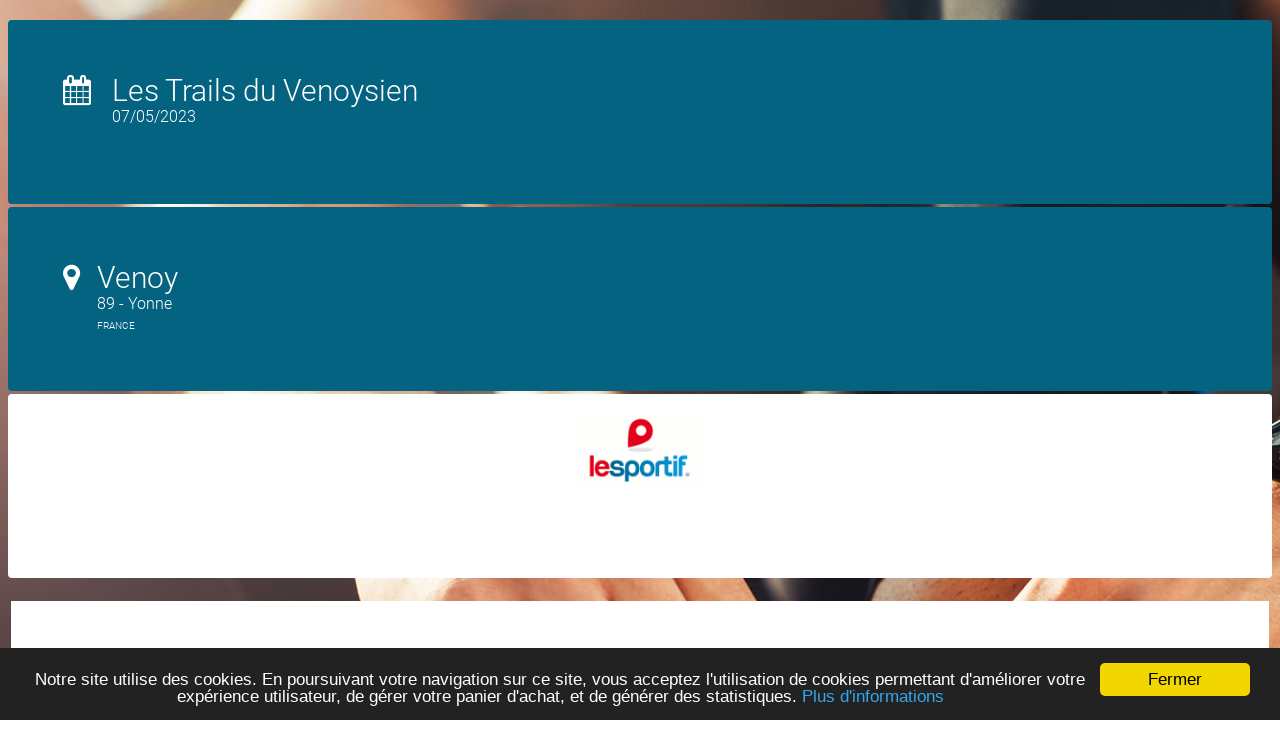

--- FILE ---
content_type: text/html; charset=utf-8
request_url: https://forms.registration4all.com/EventRegistration/Register_Sport_Event.aspx?EventID=188460
body_size: 10397
content:


<!DOCTYPE html>


<head><title>
	Inscription Les Trails du Venoysien 2023 à Venoy
</title><meta name="AUTHOR" content="Registration4all" />
    <meta name="ROBOTS" content="index,follow" />
    <meta name="REVISIT-AFTER" content="3 days" />

    <link rel="canonical" href="https://forms.registration4all.com/EventRegistration/Register_Sport_Event.aspx?EventID=188460" />

    <meta name="application-name" content="	R4A - EventRegistration" /><meta name="msapplication-TileColor" content="#ffffff" /><meta name="msapplication-TileImage" content="/windows8_tile_logo.png" />

    <meta http-equiv="content-language" content=fr-FR />
    <meta name="language" content=fr-FR />

    <meta property='st:image' content="https://files-cdn.registration4all.com/public/Images/Common/Logo/logo_r4a_carre.jpg" />

    <meta property="og:locale" content=fr-FR />
    <meta property="og:type" content="website" /><meta property="og:site_name" content="Registration4all" />
    <meta property='og:image' content="https://files-cdn.registration4all.com/public/Images/Common/Logo/logo_r4a_carre.jpg" />
    
    
    <!--<link rel="dns-prefetch" href="https://a.tile.openstreetmap.org" /><link rel="preconnect" href="https://a.tile.openstreetmap.org" /><link rel="dns-prefetch" href="https://b.tile.openstreetmap.org" /><link rel="preconnect" href="https://b.tile.openstreetmap.org" /><link rel="dns-prefetch" href="https://c.tile.openstreetmap.org" /><link rel="preconnect" href="https://c.tile.openstreetmap.org" />-->


    <!-- Mobile Specific Metas
    ================================================== -->
    <meta name="viewport" content="width=device-width, initial-scale=1, maximum-scale=5" /><link href="/_CSS/specificFont.css" rel="stylesheet" type="text/css" />
    <link href="/EventRegistration/Generate_CSS.ashx?EventID=188460" rel="stylesheet" type="text/css" />
    <link href="/_CSS/button_styles.css" rel="stylesheet" type="text/css" /><link rel="shortcut icon" type="images/x-icon" href="../Images/Common/Favicon/favicon.ico" />

    <!--
	<script type="text/javascript" src="/_Scripts/portfolio/js/jquery-1.6.2.min.js"></script>
	<script type="text/javascript" src="/_Scripts/jquery-1.8.3.min.js"></script>
    -->
	<script type="text/javascript" src="/_Scripts/jquery-1.9.0.min.js"></script>
	<script type="text/javascript" src="/_Scripts/jquery-1.12.4-custom-autocomplete.min.js"></script>

	<link rel="stylesheet" type="text/css" href="/_Scripts/portfolio/css/portfolioStyle.css" /><link rel="stylesheet" type="text/css" href="/_Scripts/portfolio/css/prettyPhoto.css" />

	<script type="text/javascript" src="/_Scripts/portfolio/js/jquery.prettyPhoto.js"></script> 
	<script type="text/javascript" src="/_Scripts/portfolio/js/jquery.quicksand.js"></script> 
	<script type="text/javascript" src="/_Scripts/portfolio/js/jquery.easing.1.3.js"></script> 
	<script type="text/javascript" src="/_Scripts/portfolio/js/script.js"></script>

    <link href="/_Scripts/TipTip/tipTip.css" rel="stylesheet" type="text/css" />
	<script type="text/javascript" src="/_Scripts/TipTip/jquery.tipTip.js"></script>

    <link href="/_Scripts/jquery-ui-autocomplete/jquery-ui.min.css" rel="stylesheet" type="text/css" />
	<script type="text/javascript" src="/_Scripts/jquery-ui-autocomplete/jquery-ui.min.js"></script>

    <link href="/_Scripts/bootstrap/css/bootstrap_R4A_v2.css" rel="stylesheet" type="text/css" /><link href="/_Scripts/bootstrap/css/bootstrap-responsive.min.css" rel="stylesheet" type="text/css" />
	<script type="text/javascript" src="/_Scripts/bootstrap/js/bootstrap.js"></script>

    
    <!--
    <link href="/_CSS/font-awesome-4.0.3/css/font-awesome.min.css" rel="stylesheet" type="text/css" />
    -->
    <link href="/_CSS/font-awesome-4.3.0/css/font-awesome.min.css" rel="stylesheet" type="text/css" /><link href="/_CSS/speech_bubbles.css" rel="stylesheet" type="text/css" /><!--<link rel="stylesheet" href="/_Scripts/leaflet/leaflet.css" />-->
    <!-- Make sure you put this AFTER Leaflet's CSS -->
<!--
    <script src="/_Scripts/leaflet/leaflet.js"></script>
    <link rel="stylesheet" href="/_Scripts/Leaflet.markercluster/MarkerCluster.css" /><link rel="stylesheet" href="/_Scripts/Leaflet.markercluster/MarkerCluster.Default.css" />
    <script src="/_Scripts/Leaflet.markercluster/leaflet.markercluster.js"></script>
    <script src="/_Scripts/leaflet.heat/leaflet-heat.js"></script>
--><link href="/_CSS/styles.less" rel="stylesheet/less" type="text/css" />
    <script src="/_Scripts/Less/less-1.5.1.min.js" type="text/javascript"></script>

    <script type="text/javascript">

        // Must be reinit on each ajax update (cf source code)
        function initTipTip() {
            $(".tipTipClass-1").tipTip({ maxWidth: "auto", edgeOffset: 10 });
        };

    </script>

    <script type="text/javascript">

        $(function () {
            $("ul.dropdown-menu").on("click", "[data-stopPropagation]", function (e) {
                e.stopPropagation();
            });
        });

    </script>

    <script type="text/javascript">

        $(document).ready(function () {
            $('[data-toggle="popover"]').popover({
                // placement: 'bottom'
            });
        });

    </script>


<!-- START GOOGLE ANALYTICS --> 
<!-- Google tag (gtag.js) -->
<script async src="https://www.googletagmanager.com/gtag/js?id=G-EBZTY6W2VG"></script>
<script>
    window.dataLayer = window.dataLayer || [];
    function gtag() { dataLayer.push(arguments); }
    gtag('js', new Date());

    gtag('config', 'G-EBZTY6W2VG');
</script>

<script>
    gtag('event', 'ls_page_view', {
        event_id: '188460',
        event_name: 'Les Trails du Venoysien',
        module_name: 'RegistrationForms'
    });
</script>

<!-- END GOOGLE ANALYTICS --> 



    <!-- Begin Cookie Consent plugin by Silktide -->
    <script type="text/javascript">
        window.cookieconsent_options = { "message": "Notre site utilise des cookies. En poursuivant votre navigation sur ce site, vous acceptez l'utilisation de cookies permettant d'améliorer votre expérience utilisateur, de gérer votre panier d'achat, et de générer des statistiques.", "dismiss": "Fermer", "learnMore": "Plus d'informations", "link": "https://www.le-sportif.com/Company/PrivacyPolicy_GRDP_RGPD.aspx", "target": "_blank", "theme": "dark-bottom" };
    </script>
    <script type="text/javascript" src="https://files-cdn.registration4all.com/public/Libs/ajax/cookieconsent2/1.0.9/cookieconsent.min.js"></script>
    <!-- End Cookie Consent plugin -->



    <script type="text/javascript">
        // BUG : prettyphoto => Cannot read property 'msie' of undefined
        jQuery.browser = {};
        (function () {
            jQuery.browser.msie = false;
            jQuery.browser.version = 0;
            if (navigator.userAgent.match(/MSIE ([0-9]+)\./)) {
                jQuery.browser.msie = true;
                jQuery.browser.version = RegExp.$1;
            }
        })();
    </script>

    <!-- Clarity tracking code for https://forms.registration4all.com/ 
    <script>
        (function (c, l, a, r, i, t, y) {
            c[a] = c[a] || function () { (c[a].q = c[a].q || []).push(arguments) };
            t = l.createElement(r); t.async = 1; t.src = "https://www.clarity.ms/tag/" + i;
            y = l.getElementsByTagName(r)[0]; y.parentNode.insertBefore(t, y);
        })(window, document, "clarity", "script", "56tkix04o5");
    </script>
    -->

<meta name="description" content="Inscrivez-vous dès maintenant ! Les Trails du Venoysien 2023 à Venoy" /></head>
<body>



<div id="fb-root"></div>
<div id="Panel_Facebook">
	
<script>    (function (d, s, id) {
        var js, fjs = d.getElementsByTagName(s)[0];
        if (d.getElementById(id)) return;
        js = d.createElement(s); js.id = id;
        js.src = "//connect.facebook.net/fr_FR/all.js#xfbml=1";
        fjs.parentNode.insertBefore(js, fjs);
    }(document, 'script', 'facebook-jssdk'));</script>

</div>

    <form method="post" action="./Register_Sport_Event.aspx?EventID=188460" id="form1" autocomplete="off">
<div class="aspNetHidden">
<input type="hidden" name="__EVENTTARGET" id="__EVENTTARGET" value="" />
<input type="hidden" name="__EVENTARGUMENT" id="__EVENTARGUMENT" value="" />
<input type="hidden" name="__LASTFOCUS" id="__LASTFOCUS" value="" />
<input type="hidden" name="__VIEWSTATE" id="__VIEWSTATE" value="/[base64]/[base64]/5UEmi3g6dPfPsCKkgA1oo3jJ" />
</div>

<script type="text/javascript">
//<![CDATA[
var theForm = document.forms['form1'];
if (!theForm) {
    theForm = document.form1;
}
function __doPostBack(eventTarget, eventArgument) {
    if (!theForm.onsubmit || (theForm.onsubmit() != false)) {
        theForm.__EVENTTARGET.value = eventTarget;
        theForm.__EVENTARGUMENT.value = eventArgument;
        theForm.submit();
    }
}
//]]>
</script>


<script src="/WebResource.axd?d=9Cot4C_3ivur8j2OOoJv8foSwRBpBrWCug_qJLK8vQttDod11YG7dv5Exi-P542JHxYH4SJkpkYwQHLj4J74yb-r1b81&amp;t=639004969196148923" type="text/javascript"></script>


<script type="text/javascript">
//<![CDATA[
var __cultureInfo = {"name":"fr-FR","numberFormat":{"CurrencyDecimalDigits":2,"CurrencyDecimalSeparator":",","IsReadOnly":false,"CurrencyGroupSizes":[3],"NumberGroupSizes":[3],"PercentGroupSizes":[3],"CurrencyGroupSeparator":" ","CurrencySymbol":"€","NaNSymbol":"NaN","CurrencyNegativePattern":8,"NumberNegativePattern":1,"PercentPositivePattern":0,"PercentNegativePattern":0,"NegativeInfinitySymbol":"-∞","NegativeSign":"-","NumberDecimalDigits":2,"NumberDecimalSeparator":",","NumberGroupSeparator":" ","CurrencyPositivePattern":3,"PositiveInfinitySymbol":"∞","PositiveSign":"+","PercentDecimalDigits":2,"PercentDecimalSeparator":",","PercentGroupSeparator":" ","PercentSymbol":"%","PerMilleSymbol":"‰","NativeDigits":["0","1","2","3","4","5","6","7","8","9"],"DigitSubstitution":1},"dateTimeFormat":{"AMDesignator":"","Calendar":{"MinSupportedDateTime":"\/Date(-62135596800000)\/","MaxSupportedDateTime":"\/Date(253402300799999)\/","AlgorithmType":1,"CalendarType":1,"Eras":[1],"TwoDigitYearMax":2029,"IsReadOnly":false},"DateSeparator":"/","FirstDayOfWeek":1,"CalendarWeekRule":2,"FullDateTimePattern":"dddd d MMMM yyyy HH:mm:ss","LongDatePattern":"dddd d MMMM yyyy","LongTimePattern":"HH:mm:ss","MonthDayPattern":"d MMMM","PMDesignator":"","RFC1123Pattern":"ddd, dd MMM yyyy HH\u0027:\u0027mm\u0027:\u0027ss \u0027GMT\u0027","ShortDatePattern":"dd/MM/yyyy","ShortTimePattern":"HH:mm","SortableDateTimePattern":"yyyy\u0027-\u0027MM\u0027-\u0027dd\u0027T\u0027HH\u0027:\u0027mm\u0027:\u0027ss","TimeSeparator":":","UniversalSortableDateTimePattern":"yyyy\u0027-\u0027MM\u0027-\u0027dd HH\u0027:\u0027mm\u0027:\u0027ss\u0027Z\u0027","YearMonthPattern":"MMMM yyyy","AbbreviatedDayNames":["dim.","lun.","mar.","mer.","jeu.","ven.","sam."],"ShortestDayNames":["di","lu","ma","me","je","ve","sa"],"DayNames":["dimanche","lundi","mardi","mercredi","jeudi","vendredi","samedi"],"AbbreviatedMonthNames":["janv.","févr.","mars","avr.","mai","juin","juil.","août","sept.","oct.","nov.","déc.",""],"MonthNames":["janvier","février","mars","avril","mai","juin","juillet","août","septembre","octobre","novembre","décembre",""],"IsReadOnly":false,"NativeCalendarName":"calendrier grégorien","AbbreviatedMonthGenitiveNames":["janv.","févr.","mars","avr.","mai","juin","juil.","août","sept.","oct.","nov.","déc.",""],"MonthGenitiveNames":["janvier","février","mars","avril","mai","juin","juillet","août","septembre","octobre","novembre","décembre",""]},"eras":[1,"ap. J.-C.",null,0]};//]]>
</script>

<script src="/ScriptResource.axd?d=URRLi4zsChmNddVRkTpqh9X-gl8RAf778XaXo4Ay3BVdxdwcvLEJnA0-Q8H3FkziXVvB2K6Pw1_1EFhGl6ayXA_G83xxaf-N7AqpDkdngBbfuVuQpLZg-QwSnTDIvJVBi5zZnMIGSmdVe-_pGTXDHGYdQjDB8zeknOrOIhLPWcpPvvvt0&amp;t=32e5dfca" type="text/javascript"></script>
<script src="/ScriptResource.axd?d=u83KiP-PnpQqt-3A9L8fDeRHMFcdiLIuIEnEWUQCtepUdXxO5j5X5HQsg6l4LowcALaI6a1NkdpKF2bcuWsPe9y0VRZEEbFUp5wPZti0Vn1VbNQAtmtwlxl5segBrqffm1iX0dNZ02CvIZE-R_YCZcshAVjpgrAruBAi6D7CS9Xht3kV0&amp;t=32e5dfca" type="text/javascript"></script>
<div class="aspNetHidden">

	<input type="hidden" name="__VIEWSTATEGENERATOR" id="__VIEWSTATEGENERATOR" value="406E13A9" />
	<input type="hidden" name="__EVENTVALIDATION" id="__EVENTVALIDATION" value="/wEdAAhFxDIS0qUhL14k8oOT44SQBLBZurVwgBvElZujzPdkY3zpnzcfzvSqMm4xhf5kOxmv//hk4EHgX8E+4L59PqONA8YTfvZ8egredwc9mmMmfVGF98R4y1IvtvZY/yLoMYpISPztEwao9ngsWagZvxjwJC0/Th7GqnbfS8gwqPPS24MvwwrsvBl1ACvN1wm2l0Sdou+A" />
</div>

            <script type="text/javascript">
//<![CDATA[
Sys.WebForms.PageRequestManager._initialize('ctl00$ToolkitScriptManager', 'form1', [], [], [], 0, 'ctl00');
//]]>
</script>


    <div>
        <a name="TopOfList"></a>
        <center>

            

                    <br />

        <section id="MainHeader">
            <div class="container">
              <div class="row" style="text-align:center">

                    <div class="span6" style="vertical-align:top;text-align:left;padding-bottom:3px">

                        <table width="100%" border="0" class="box_title" cellpadding="25" id="first_col_id">
                            <tr>
                                <td align="left" valign="top">
                                        <table border="0">
                                            <tr>
                                                <td width="45px" valign="top">

                                        <span class="icon">
                                            <i class="fa fa-calendar"></i> 
                                        </span>

                                                </td>
                                                <td>

                                        <span class="title">
                                            <span id="PHHD_Label_EventName2">Les Trails du Venoysien</span>
                                        </span>
                                        <br />
                                        <span class="subtitle">
                                            <span id="PHHD_Label_EventDate2">07/05/2023</span>
                                        </span>

                                                </td>
                                            </tr>
                                        </table>
                                </td>
                            </tr>
                        </table>

                    </div>
                    <div class="span4" style="vertical-align:top;text-align:left;padding-bottom:3px">

                        <table width="100%" border="0" class="box_title" cellpadding="25" id="second_col_id">
                            <tr>
                                <td align="left" valign="top">
                                    
                                        <table border="0">
                                            <tr>
                                                <td width="30px" valign="top">

                                        <span class="icon">
                                           <i class="fa fa-map-marker"></i> 
                                        </span>

                                                </td>
                                                <td>

                                        <span class="title">
                                            <span id="PHHD_Label_EventMeetingPointCity2">Venoy</span>
                                        </span>
                                        <br />
                                        <span class="subtitle">
                                            <span id="PHHD_Label_EventMeetingPointDepartement2">89 - Yonne</span>
                                        </span>
                                        <br />
                                        <span class="subtitle_small" style="text-transform: uppercase;">
                                            <span id="PHHD_Label_EventMeetingPointCountry2">France</span>
                                        </span>


                                                </td>
                                            </tr>
                                        </table>

                                </td>
                            </tr>
                        </table>

                    </div>
                    <div class="span2" style="vertical-align:top;text-align:left;padding-bottom:3px">
                    
                        <table width="100%" border="0" class="box_title_white" id="third_col_id">
                            <tr>
                                <td align="center" valign="top" style="padding-top:20px">
                                        

                                        <a id="PHHD_HyperLink_RedirectToLeSportif" class="racetime_Navigation" href="https://www.le-sportif.com" target="_blank" style="display:inline-block;border-width:0px;border-style:None;"><img src="https://files-cdn.registration4all.com/public/Images/Common/Logo/logo_lesportif_v2.gif" alt="" style="width:132px;" /></a>
                                </td>
                            </tr>
                        </table>

                    </div>

            </div>
          </div>
        </section>


<script type="text/javascript">
    
    var myDestCol1 = document.getElementById('first_col_id');
    var heightCol1 = myDestCol1.offsetHeight;

    var myDestCol2 = document.getElementById('second_col_id');
    var heightCol2 = myDestCol2.offsetHeight;

    var myDestCol3 = document.getElementById('third_col_id');

    if (heightCol1 > heightCol2) {
        myDestCol2.style.height = heightCol1 + "px";
        myDestCol3.style.height = heightCol1 + "px";
    }

    if (heightCol2 > heightCol1) {
        myDestCol1.style.height = heightCol2 + "px";
        myDestCol3.style.height = heightCol2 + "px";
    }
</script>

<br />
    
    



    <section id="MainCenter">
      <div class="container" style="padding:10px 0px 0px 0px;margin:0px 3px 0px 3px;background-color: #FFFFFF;">
        <div class="row">
          <div class="span12">


                    



    

<div id="PHC_Panel_ContentCenter" align="left">
	

    
      

<div id="PHC_Panel_LastYearRegistrations">
		


        <section id="MainLastYearRegistrations">
            <div class="container">
                <div class="row">
                    <div class="span12" style="padding:0px 0px 0px 0px;margin:0px 0px 0px 0px">

        <center>

                <br />
                <br />

                <center>
                    <div class="alert alert-error" style="width:80%"> 
                        <span style="text-transform: uppercase;">
                        <span id="PHC_Label_LastYearRegistrations_txt1" style="font-weight:bold;">Les inscriptions de l'édition 2023 sont closes</span>
                        </span>

                        <br />
                        <br />

                        <span id="PHC_Label_LastYearRegistrations_txt2">Vous pouvez rechercher l'édition 2026 de cet évènement/activité<br />sur <a href='https://www.le-sportif.com'>www.le-sportif.com</a></span>

                    </div>
                </center>

                <br />
                <br />

        </center>

                    </div>
                </div>
            </div>
        </section>

    


	</div>        



    
</div>
    


                        <div id="Panel_Logo_Bottom">
	

                <section id="MainPartners">
                  <div class="container" style="padding:5px 5px 5px 0px;margin:0px 0px 0px 0px;">
                    <div class="row">
                      <div class="span4" style="vertical-align:middle;text-align:left;">
                          
<div id="Panel_Facebook_Like" style="text-align:left;">
		
                <div class="fb-like" data-href="https://www.facebook.com/lesportifcom/" data-width="300" data-layout="standard" data-action="like" data-show-faces="false" data-share="false"></div>

	</div>


                      </div>
                      <div class="span4 text-sm-right text-xs-center" style="vertical-align:middle;margin-left:0px">
                                        <b>powered by</b>
                      </div>
                      <div class="span4" style="vertical-align:middle;text-align:right;margin-left:0px">

                          <center>
                          <table border="0">
                              <tr>
                                  <td>

<div id="Panel_Our_Services">
		
                                        <a href="https://services.le-sportif.com/" target="_blank"><img src="https://files-cdn.registration4all.com/public/Images/Common/Logo/logo_ls.png" alt="Le-Sportif.com" style="width:160px;border:0" /></a>

	</div>

                                  </td>
                                  <td>

                                        <img id="Image_PartnersSmallBottomLogo" src="https://files-cdn.registration4all.com/public/Images/Common/Spacer/spacer.gif" alt="Small Logo" style="border-width:0px;border-style:None;height:0px;" />

                                  </td>
                              </tr>
                          </table>
                          </center>

                      </div>
                    </div>
                  </div>
                </section>

                        
</div>
                        
                <section id="MainLanguageLine">
                    <div class="container">
                        <div class="row lineTop" style="padding:5px 5px 5px 0px;margin:0px 0px 0px 0px;background-color:#ECECEC">
                            <div class="span3" style="text-align:center;vertical-align:middle;margin-left:0px;white-space:nowrap">

                                    LANGUE

                                    
                                    <select name="ctl00$DropDownList_Language" onchange="javascript:setTimeout(&#39;__doPostBack(\&#39;ctl00$DropDownList_Language\&#39;,\&#39;\&#39;)&#39;, 0)" id="DropDownList_Language" tabindex="9999">
	<option value="en">English</option>
	<option selected="selected" value="fr">Fran&#231;ais</option>
	<option value="de">Deutsch</option>
	<option value="es">Espa&#241;ol</option>
	<option value="it">Italiano</option>
	<option value="pt">Portugu&#234;s</option>

</select>

                                    <img id="Image_LanguageFlag" src="https://files-cdn.registration4all.com/public/Images/Common/CountryFlags/gif/fr.gif" alt="Langue" style="border-width:0px;border-style:None;height:11px;width:16px;" />
                                    &nbsp;

                            </div>
                            <div class="span8" style="text-align:center;vertical-align:middle;white-space:normal;margin-left:0px">
                                    
                                    <a id="HyperLink_BottomLeftMenu_Help" href="https://faq.le-sportif.com/" target="_blank" style="color:#9C9E9F;">AIDE</a>
                                    &nbsp;|&nbsp;
                                    <a id="HyperLink_PrivacyPolicy" href="https://www.le-sportif.com/Company/PrivacyPolicy_GRDP_RGPD.aspx" target="_blank" style="color:#9C9E9F;">POLITIQUE DE CONFIDENTIALITE (RGPD)</a>
                                    <br />
                                    <a id="HyperLink_BottomLeftMenu_LegalInfos" href="https://services.registration4all.com/LegalInformations.aspx" target="_blank" style="color:#9C9E9F;">MENTIONS LEGALES</a>
                                    &nbsp;|&nbsp;
                                    <a id="HyperLink_BottomLeftMenu_PaymentSecurity" href="https://www.pcisecuritystandards.org/pci_security/" target="_blank" style="color:#9C9E9F;">SECURITE DES PAIEMENTS</a>
                                    &nbsp;<img src="https://forms.registration4all.com/Images/Common/Logo/pci-compliance_gris_transp.png" alt="" style="border:0px;height:17px;vertical-align:text-top" />
                                                                        

                            </div>

                        </div>
                      </div>
                    </section>

          </div>
        </div>
      </div>
    </section>

        </center>
        <a name="EndOfList"></a>

        <center>

    <section id="MainLastLine">
      <div class="container">
        <div class="row">
          <div class="span12" style="text-align:right;white-space:nowrap">
                <a id="HyperLink_LESPORTIF_COM" href="https://www.le-sportif.com" target="_blank" style="color:Black;font-weight:bold;">LE-SPORTIF.COM</a>
          </div>
        </div>
      </div>
    </section>

        </center>


    </div>
    

<script type="text/javascript">
//<![CDATA[
initTipTip();//]]>
</script>
</form>


    <!-- Facebook Pixel Code -->
    <script>
        !function (f, b, e, v, n, t, s) {
            if (f.fbq) return; n = f.fbq = function () {
                n.callMethod ?
                    n.callMethod.apply(n, arguments) : n.queue.push(arguments)
            };
            if (!f._fbq) f._fbq = n; n.push = n; n.loaded = !0; n.version = '2.0';
            n.queue = []; t = b.createElement(e); t.async = !0;
            t.src = v; s = b.getElementsByTagName(e)[0];
            s.parentNode.insertBefore(t, s)
        }(window, document, 'script',
            'https://connect.facebook.net/en_US/fbevents.js');
        fbq('init', '470656816851506');
        fbq('track', 'PageView');

        fbq('track', 'ViewContent', { event_id: '188460', event_name: 'Les Trails du Venoysien', page_type: 'RegistrationForms', user_type: 'Participant' });

    </script>
    <noscript>
    <img height="1" width="1" 
    src="https://www.facebook.com/tr?id=470656816851506&ev=PageView&noscript=1"/>
    </noscript>
    <!-- End Facebook Pixel Code -->


</body>
</html>


--- FILE ---
content_type: text/css; charset=utf-8
request_url: https://forms.registration4all.com/EventRegistration/Generate_CSS.ashx?EventID=188460
body_size: 1845
content:
body {
	font: 14px/20px "Roboto-Light", "Trebuchet MS", Helvetica, Arial, sans-serif;
	color: #9c9e9f;
	text-decoration: none;
	margin-top: 0px;
	padding-top: 0px;
	text-align: center;
	background: url(https://files-cdn.registration4all.com/public/Images/Common/Background/background_racetime_theme_background_default_34.jpg) no-repeat fixed center top;
}
.title {
	font-size: 16px;
	color: #f80692;
	text-decoration: none;
	line-height: 18px;
}
.textBoxSearch {
	margin: 3px;
	padding: 3px;
	color: #999;
	border: 1px solid #CCC;
}
a.searchParticipant_Button {
    background: transparent url(../Images/Common/Background/background_button_searchParticipant2.gif) no-repeat scroll top right;
    color: #FFFFFF;
    display: block;
    float: left;
    text-decoration: none;
}
a.searchParticipant_Button span {
    display: block;
    line-height: 14px;
    padding: 5px 0 5px 0px;
}
.eventInformation_Header {
    background-color : #E1E1E1;
}
.eventInformation_Header .text a {
	font-size: 16px;
	color: #9c9e9f;
	text-decoration: none;
	line-height: 18px;
	text-decoration: none;
}
.eventInformation_Header .text a:hover {
	font-size: 16px;
	color: #9c9e9f;
	text-decoration: none;
	line-height: 18px;
	text-decoration: underline;
}
.lineBottomDotted {
	border-bottom: 1px dotted #CCC;
}
.lineTopDotted {
	border-top: 1px dotted #CCC;
}
.lineBottom {
	border-bottom: 1px solid #CCC;
}
.lineLeftDotted {
	border-left: 1px dotted #CCC;
}
.LBT {
	border-bottom: 1px solid #CCC;
}
.lineTop {
	border-top: 1px solid #CCC;
}
a.eventActivityLink {
	color: #01B0F0;
	text-decoration: none;
}
a:hover.eventActivityLink {
	color: #01B0F0;
	text-decoration: underline;
}
.eventActivityStatistics{
    background-color: #ECECEC;
    border-bottom: 1px solid #CCC;
}
a.stageLink {
	color: #01B0F0;
	text-decoration: none;
}
a:hover.stageLink {
	color: #01B0F0;
	text-decoration: underline;
}
.checkPointStatistics{
    background-color: #ECECEC;
    border-bottom: 1px solid #CCC;
}
a.navigation {
	color: #01B0F0;
	text-decoration: none;
}
a:hover.navigation {
	color: #01B0F0;
	text-decoration: underline;
}
.stageStatistics{
    background-color: #ECECEC;
    border-bottom: 1px solid #CCC;
}
.subTitle {
	font-size: 16px;
	color: #9c9e9f;
	text-decoration: none;
	line-height: 18px;
}
.participantList{
    background-color: #ECECEC;
    border-bottom: 1px solid #CCC;
}
.PAL{
    background-color: #ECECEC;
    border-bottom: 1px solid #CCC;
}
a.participantLink {
	color: #01B0F0;
	text-decoration: none;
}
a.PLK {
	color: #01B0F0;
	text-decoration: none;
}
a:hover.participantLink {
	color: #01B0F0;
	text-decoration: underline;
}
a:hover.PLK {
	color: #01B0F0;
	text-decoration: underline;
}
a.refresh_Button {
    background: transparent url(../Images/Common/Background/background_button_refresh.gif) no-repeat scroll top right;
    color: #FFFFFF;
    display: block;
    float: left;
    text-decoration: none;
}
a.refresh_Button span {
    display: block;
    line-height: 14px;
    padding: 5px 0 5px 0px;
}
a.save_Button {
    background: transparent url(../Images/Common/Background/background_button_save2.gif) no-repeat scroll top right;
    color: #FFFFFF;
    display: block;
    float: left;
    text-decoration: none;
}
a.save_Button span {
    display: block;
    line-height: 14px;
    padding: 5px 0 5px 0px;
}
.participantInformation{
    background-color: #ECECEC;
    border-bottom: 1px solid #CCC;
}
.PAI{
    background-color: #ECECEC;
    border-bottom: 1px solid #CCC;
}
.participantInformation_Name{
    font-size:20px;
}
.blocEvent_RaceTime_Main1 {
	background-image:url(https://files-cdn.registration4all.com/public/Images/Common/Background/background_blocEvent_RaceTime_Main_Default_4.png);
	height: 65px;
	width: 251px;
	margin-top: 0px;
	padding-top: 0px;
	vertical-align: top;
	text-align:left;
}
.blocEvent_RaceTime_Main1 td {
	vertical-align: top;
}
.blocEvent_RaceTime_Main1 .text {
	margin: 13px;
}
.blocEvent_RaceTime_Main1 .title {
	font-size: 18px;
	color: #FFFFFF;
	text-decoration: none;
	line-height: 18px;
}
.blocEvent_RaceTime_Main1 .subTitle {
	font-size: 14px;
	color: #FFFFFF;
	text-decoration: none;
	line-height: 14px;
}
.blocEvent_RaceTime_Main2 {
	background-image:url(https://files-cdn.registration4all.com/public/Images/Common/Background/background_blocEvent_RaceTime_Main_Default_4.png);
	height: 65px;
	width: 251px;
	margin-top: 0px;
	padding-top: 0px;
	vertical-align: top;
	text-align:left;
}
.blocEvent_RaceTime_Main2 td {
	vertical-align: top;
}
.blocEvent_RaceTime_Main2 .text {
	margin: 13px;
}
.blocEvent_RaceTime_Main2 .title {
	font-size: 18px;
	color: #FFFFFF;
	text-decoration: none;
	line-height: 18px;
}
.blocEvent_RaceTime_Main2 .subTitle {
	font-size: 14px;
	color: #FFFFFF;
	text-decoration: none;
	line-height: 14px;
}
.blocEvent_RaceTime_Main3 {
	background-image:url(https://files-cdn.registration4all.com/public/Images/Common/Background/background_blocEvent_RaceTime_Main_Default_4.png);
	height: 65px;
	width: 251px;
	margin-top: 0px;
	padding-top: 0px;
	vertical-align: top;
	text-align:left;
}
.blocEvent_RaceTime_Main3 td {
	vertical-align: top;
}
.blocEvent_RaceTime_Main3 .text {
	margin: 13px;
}
.blocEvent_RaceTime_Main3 .title {
	font-size: 18px;
	color: #FFFFFF;
	text-decoration: none;
	line-height: 18px;
}
.blocEvent_RaceTime_Main3 .subTitle {
	font-size: 14px;
	color: #FFFFFF;
	text-decoration: none;
	line-height: 14px;
}
.racetime_Navigation {
	color: #01B0F0;
	font: 12px "Roboto-Light", "Trebuchet MS", Helvetica, Arial, sans-serif;
	text-decoration: none;
}
.racetime_Navigation a{
	color: #01B0F0;
	font: 12px "Roboto-Light", "Trebuchet MS", Helvetica, Arial, sans-serif;
	text-decoration: none;
}
.racetime_Navigation a:hover{
	color: #01B0F0;
	font: 12px "Roboto-Light", "Trebuchet MS", Helvetica, Arial, sans-serif;
	text-decoration: underline;
}
.racetime_Navigation .title{
	color: #046380;
	font: 24px "Roboto-Light", "Trebuchet MS", Helvetica, Arial, sans-serif;
	text-decoration: none;
}
td.racetime_Navigation{
	border-right: 1px solid #CCC;
	border-left: 1px solid #CCC;
}
.raceTimeList_Header {
	background-color : #046380;
	color : #FFFFFF;
}
a.fileLink {
	color: #01B0F0;
	text-decoration: none;
}
a:hover.fileLink {
	color: #01B0F0;
	text-decoration: underline;
}
.txtintinscription {
    /*
	color: #01B0F0;
    */
	font-weight: 400;
	font-size: 21px;
	line-height: 24px;
	text-decoration: none;
}
a.txtintinscription {
    /*
	color: #01B0F0;
    */
	font-weight: 400;
	font-size: 21px;
	line-height: 24px;
	text-decoration: none;
}
a:hover.txtintinscription {
    /*
	color: #01B0F0;
    */
	font-weight: 400;
	font-size: 21px;
	line-height: 24px;
	/* 
    text-decoration: underline;
    */
}
.txtcelluleinscription {
    /*
	color: #01B0F0;
    */
	font-weight: 200;
	font-size: 14px;
	text-decoration: none;
}




.bloc_advice_middle_image
{
    background-image:url(../Images/Common/Background/bloc_advice_middle.png);
	background-repeat:repeat-y;
	margin-top: 0px;
	padding-top: 0px;
	vertical-align: top;
}
.bloc_Advice {
/*    
    background-image:url(../Images/Common/Background/background_advice.png);
	background-repeat:no-repeat;
	height: 175px;
	width: 175px;
	margin-top: 0px;
	padding-top: 0px;
	vertical-align: top;
*/
}
.bloc_Advice td {
	vertical-align: top;
}
.bloc_Advice .text {
	margin-top: 13px;
	margin-bottom: 0px;
	margin-left: 13px;
	margin-right: 13px;
}
.bloc_Advice .title {
	font: 24px "Roboto-Light", "Trebuchet MS", Helvetica, Arial, sans-serif;
	font-size: 24px;
	color: #FFFFFF;
	text-decoration: none;
	line-height: 24px;
}
.bloc_Advice .title a {
	font: 24px "Roboto-Light", "Trebuchet MS", Helvetica, Arial, sans-serif;
	font-size: 24px;
	color: #FFFFFF;
	text-decoration: none;
	line-height: 24px;
}
.bloc_Advice .title a:hover {
	font: 24px "Roboto-Light", "Trebuchet MS", Helvetica, Arial, sans-serif;
	font-size: 24px;
	color: #FFFFFF;
	text-decoration: none;
	line-height: 24px;
}
.bloc_Advice a {
	color: #87878a;
	font: 12px "Roboto-Light", "Trebuchet MS", Helvetica, Arial, sans-serif;
	text-decoration: none;
}
.bloc_Advice a:hover {
	color: #58585a;
	font: 12px "Roboto-Light", "Trebuchet MS", Helvetica, Arial, sans-serif;
}
.bloc_Advice .title {
	font: 24px "Roboto-Light", "Trebuchet MS", Helvetica, Arial, sans-serif;
	font-size: 24px;
	color: #FFFFFF;
	text-decoration: none;
	line-height: 24px;
}
.text_Warning {
	color: Red;
	text-decoration: none;
}


.filetbasgris {
	border-bottom-width: 1px;
	border-bottom-style:  dashed;
	border-bottom-color: #9c9e9f;
}
.filetdroitblanc {
	border-right-width: 2px;
	border-right-style: solid;
	border-right-color: #FFF;
}
.celluleinterne {
	height: 65px;
	margin-top: 7px;
	margin-bottom: 7px;
}
.celluleinterne2 {
	margin-top: 7px;
	margin-bottom: 7px;
}
.datecellule{
	font-weight: 400;
	font-size: 16px;
	line-height: 18px;
	text-transform: uppercase;
    text-decoration: none;
}


.box_title {
    padding: 25px 15px 25px 25px;
    border-radius: 4px;
    box-sizing: border-box;
    opacity: 1.0;
 	background : #046380;
    text-align: left;
}
.box_title_white {
    border-radius: 4px;
    box-sizing: border-box;
    background: #FFFFFF;
    text-align: left;
}
.box_title .title {
    font-size: 30px;
    line-height:32px;
    font-weight: 300;
	color : #FFFFFF;
}
.box_title .subtitle {
    font-size: 16px;
    font-weight: 500;
	color : #FFFFFF;
}
.box_title .subtitle_small {
    font-size: 10px;
    font-weight: 500;
	color : #FFFFFF;
}
.box_title .icon {
    font-size: 30px;
	color : #FFFFFF;
}


--- FILE ---
content_type: text/css
request_url: https://forms.registration4all.com/_CSS/speech_bubbles.css
body_size: 4623
content:
/* ------------------------------------------
PURE CSS SPEECH BUBBLES
by Nicolas Gallagher
- http://nicolasgallagher.com/pure-css-speech-bubbles/

http://nicolasgallagher.com
http://twitter.com/necolas

Created: 02 March 2010
Version: 1.2 (03 March 2011)

Dual licensed under MIT and GNU GPLv2 Nicolas Gallagher
------------------------------------------ */

/* NOTE: Some declarations use longhand notation so that it can be clearly
explained what specific properties or values do and what their relationship
is to other properties or values in creating the effect */

/* ============================================================================================================================
== GENERAL STYLES
** ============================================================================================================================ */

/*
a:link,
a:visited {
  border-bottom:1px solid #c55500;
  text-decoration:none;
  color:#c55500;
}

a:visited {
  border-bottom:1px solid #730800;
  color:#730800;
}

a:hover,
a:focus,
a:active {
  border:0;
  color:#fff;
  background:#c55500;
}

a:visited:hover,
a:visited:focus,
a:visited:active {
  color:#fff;
  background:#730800;
}

#container {
  width:500px;
  padding:0 0 50px;
  margin:0 auto;
}

h1 {
  margin:1em 0 0;
  font-size:2.5em;
  font-weight:normal;
  line-height:1.2;
  text-align:center;
}

h2 {
  margin:0.5em 0 1.5em;
  font-size:1.25em;
  font-weight:normal;
  font-style:italic;
  text-align:center;
}

p {
  margin:1em 0;
}

.content h2 {
  margin:2em 0 0.75em;
  font-size:2em;
  font-weight:bold;
  font-style:normal;
  text-align:left;
}

blockquote {
  margin:1em 0;
}

blockquote p {
  margin:0;
  font-size:2em;
}

.follow {
  clear:both;
  margin-top:2em;
  font-size:1.125em;
}

.follow span {
  font-weight:bold;
}
*/

/*
 Should you want to set a background colour on a containing element
 certain types of bubble effect may require you to include these
 style declarations.
 */
 /*
.content {
  position:relative;
  z-index:1;
}
*/

/* ============================================================================================================================
== BUBBLE WITH AN ISOCELES TRIANGLE
** ============================================================================================================================ */

/* THE SPEECH BUBBLE
------------------------------------------------------------------------------------------------------------------------------- */

.triangle-isosceles {
  position:relative;
  padding:15px;
  margin:1em 0 3em;
  color:#000;
  background:#f3961c; /* default background for browsers without gradient support */
  /* css3 */
  background:-webkit-gradient(linear, 0 0, 0 100%, from(#f9d835), to(#f3961c));
  background:-moz-linear-gradient(#f9d835, #f3961c);
  background:-o-linear-gradient(#f9d835, #f3961c);
  background:linear-gradient(#f9d835, #f3961c);
  -webkit-border-radius:10px;
  -moz-border-radius:10px;
  border-radius:10px;
}

/* Variant : for top positioned triangle
------------------------------------------ */

.triangle-isosceles.top {
  background:-webkit-gradient(linear, 0 0, 0 100%, from(#f3961c), to(#f9d835));
  background:-moz-linear-gradient(#f3961c, #f9d835);
  background:-o-linear-gradient(#f3961c, #f9d835);
  background:linear-gradient(#f3961c, #f9d835);
}

/* Variant : for left/right positioned triangle
------------------------------------------ */

.triangle-isosceles.left {
  margin-left:50px;
  background:#f3961c;
}

/* Variant : for right positioned triangle
------------------------------------------ */

.triangle-isosceles.right {
  margin-right:50px;
  background:#f3961c;
}

/* THE TRIANGLE
------------------------------------------------------------------------------------------------------------------------------- */

/* creates triangle */
.triangle-isosceles:after {
  content:"";
  position:absolute;
  bottom:-15px; /* value = - border-top-width - border-bottom-width */
  left:50px; /* controls horizontal position */
  border-width:15px 15px 0; /* vary these values to change the angle of the vertex */
  border-style:solid;
  border-color:#f3961c transparent;
  /* reduce the damage in FF3.0 */
  display:block;
  width:0;
}

/* Variant : top
------------------------------------------ */

.triangle-isosceles.top:after {
  top:-15px; /* value = - border-top-width - border-bottom-width */
  right:50px; /* controls horizontal position */
  bottom:auto;
  left:auto;
  border-width:0 15px 15px; /* vary these values to change the angle of the vertex */
  border-color:#f3961c transparent;
}

/* Variant : left
------------------------------------------ */

.triangle-isosceles.left:after {
  top:16px; /* controls vertical position */
  left:-50px; /* value = - border-left-width - border-right-width */
  bottom:auto;
  border-width:10px 50px 10px 0;
  border-color:transparent #f3961c;
}

/* Variant : right
------------------------------------------ */

.triangle-isosceles.right:after {
  top:16px; /* controls vertical position */
  right:-50px; /* value = - border-left-width - border-right-width */
  bottom:auto;
  left:auto;
  border-width:10px 0 10px 50px;
  border-color:transparent #f3961c;
}


/* ============================================================================================================================
== BUBBLE WITH A RIGHT-ANGLED TRIANGLE
** ============================================================================================================================ */

/* THE SPEECH BUBBLE
------------------------------------------------------------------------------------------------------------------------------- */

.triangle-right {
  position:relative;
  padding:15px;
  margin:1em 0 3em;
  color:#fff;
  background:#075698; /* default background for browsers without gradient support */
  /* css3 */
  background:-webkit-gradient(linear, 0 0, 0 100%, from(#2e88c4), to(#075698));
  background:-moz-linear-gradient(#2e88c4, #075698);
  background:-o-linear-gradient(#2e88c4, #075698);
  background:linear-gradient(#2e88c4, #075698);
  -webkit-border-radius:10px;
  -moz-border-radius:10px;
  border-radius:10px;
}

/* Variant : for top positioned triangle
------------------------------------------ */

.triangle-right.top {
  background:-webkit-gradient(linear, 0 0, 0 100%, from(#075698), to(#2e88c4));
  background:-moz-linear-gradient(#075698, #2e88c4);
  background:-o-linear-gradient(#075698, #2e88c4);
  background:linear-gradient(#075698, #2e88c4);
}

/* Variant : for left positioned triangle
------------------------------------------ */

.triangle-right.left {
  margin-left:40px;
  background:#075698;
}

/* Variant : for right positioned triangle
------------------------------------------ */

.triangle-right.right {
  margin-right:40px;
  background:#075698;
}

/* THE TRIANGLE
------------------------------------------------------------------------------------------------------------------------------- */

.triangle-right:after {
  content:"";
  position:absolute;
  bottom:-20px; /* value = - border-top-width - border-bottom-width */
  left:50px; /* controls horizontal position */
  border-width:20px 0 0 20px; /* vary these values to change the angle of the vertex */
  border-style:solid;
  border-color:#075698 transparent;
  /* reduce the damage in FF3.0 */
  display:block;
  width:0;
}

/* Variant : top
------------------------------------------ */

.triangle-right.top:after {
  top:-20px; /* value = - border-top-width - border-bottom-width */
  right:50px; /* controls horizontal position */
  bottom:auto;
  left:auto;
  border-width:20px 20px 0 0; /* vary these values to change the angle of the vertex */
  border-color:transparent #075698;
}

/* Variant : left
------------------------------------------ */

.triangle-right.left:after {
  top:16px;
  left:-40px; /* value = - border-left-width - border-right-width */
  bottom:auto;
  border-width:15px 40px 0 0; /* vary these values to change the angle of the vertex */
  border-color:transparent #075698;
}

/* Variant : right
------------------------------------------ */

.triangle-right.right:after {
  top:16px;
  right:-40px; /* value = - border-left-width - border-right-width */
  bottom:auto;
  left:auto;
  border-width:15px 0 0 40px; /* vary these values to change the angle of the vertex */
  border-color:transparent #075698 ;
}


/* ============================================================================================================================
== BUBBLE WITH AN OBTUSE TRIANGLE
** ============================================================================================================================ */

/* THE SPEECH BUBBLE
------------------------------------------------------------------------------------------------------------------------------- */

.triangle-obtuse {
  position:relative;
  padding:15px;
  margin:1em 0 3em;
  color:#fff;
  background:#c81e2b;
  /* css3 */
  background:-webkit-gradient(linear, 0 0, 0 100%, from(#f04349), to(#c81e2b));
  background:-moz-linear-gradient(#f04349, #c81e2b);
  background:-o-linear-gradient(#f04349, #c81e2b);
  background:linear-gradient(#f04349, #c81e2b);
  -webkit-border-radius:10px;
  -moz-border-radius:10px;
  border-radius:10px;
}

/* Variant : for top positioned triangle
------------------------------------------ */

.triangle-obtuse.top {
  background:-webkit-gradient(linear, 0 0, 0 100%, from(#c81e2b), to(#f04349));
  background:-moz-linear-gradient(#c81e2b, #f04349);
  background:-o-linear-gradient(#c81e2b, #f04349);
  background:linear-gradient(#c81e2b, #f04349);
}

/* Variant : for left positioned triangle
------------------------------------------ */

.triangle-obtuse.left {
  margin-left:50px;
  background:#c81e2b;
}

/* Variant : for right positioned triangle
------------------------------------------ */

.triangle-obtuse.right {
  margin-right:50px;
  background:#c81e2b;
}

/* THE TRIANGLE
------------------------------------------------------------------------------------------------------------------------------- */

/* creates the wider right-angled triangle */
.triangle-obtuse:before {
  content:"";
  position:absolute;
  bottom:-20px; /* value = - border-top-width - border-bottom-width */
  left:60px; /* controls horizontal position */
  border:0;
  border-right-width:30px; /* vary this value to change the angle of the vertex */
  border-bottom-width:20px; /* vary this value to change the height of the triangle. must be equal to the corresponding value in :after */
  border-style:solid;
  border-color:transparent #c81e2b;
  /* reduce the damage in FF3.0 */
  display:block;
  width:0;
}

/* creates the narrower right-angled triangle */
.triangle-obtuse:after {
  content:"";
  position:absolute;
  bottom:-20px; /* value = - border-top-width - border-bottom-width */
  left:80px; /* value = (:before's left) + (:before's border-right/left-width)  - (:after's border-right/left-width) */
  border:0;
  border-right-width:10px; /* vary this value to change the angle of the vertex */
  border-bottom-width:20px; /* vary this value to change the height of the triangle. must be equal to the corresponding value in :before */
  border-style:solid;
  border-color:transparent #fff;
  /* reduce the damage in FF3.0 */
  display:block;
  width:0;
}

/* Variant : top
------------------------------------------ */

.triangle-obtuse.top:before {
  top:-20px; /* value = - border-top-width - border-bottom-width */
  bottom:auto;
  left:auto;
  right:60px; /* controls horizontal position */
  border:0;
  border-left-width:30px; /* vary this value to change the width of the triangle */
  border-top-width:20px; /* vary this value to change the height of the triangle. must be equal to the corresponding value in :after */
  border-color:transparent #c81e2b;
}

.triangle-obtuse.top:after {
  top:-20px; /* value = - border-top-width - border-bottom-width */
  bottom:auto;
  left:auto;
  right:80px; /* value = (:before's right) + (:before's border-right/left-width)  - (:after's border-right/left-width) */
  border-width:0;
  border-left-width:10px; /* vary this value to change the width of the triangle */
  border-top-width:20px; /* vary this value to change the height of the triangle. must be equal to the corresponding value in :before */
  border-color:transparent #fff;
}

/* Variant : left
------------------------------------------ */

.triangle-obtuse.left:before {
  top:15px; /* controls vertical position */
  bottom:auto;
  left:-50px; /* value = - border-left-width - border-right-width */
  border:0;
  border-bottom-width:30px; /* vary this value to change the height of the triangle */
  border-left-width:50px; /* vary this value to change the width of the triangle. must be equal to the corresponding value in :after */
  border-color:#c81e2b transparent;
}

.triangle-obtuse.left:after {
  top:35px; /* value = (:before's top) + (:before's border-top/bottom-width)  - (:after's border-top/bottom-width) */
  bottom:auto;
  left:-50px; /* value = - border-left-width - border-right-width */
  border:0;
  border-bottom-width:10px; /* vary this value to change the height of the triangle */
  border-left-width:50px; /* vary this value to change the width of the triangle. must be equal to the corresponding value in :before */
  border-color:#fff transparent;
}

/* Variant : right
------------------------------------------ */

.triangle-obtuse.right:before {
  top:15px; /* controls vertical position */
  bottom:auto;
  left:auto;
  right:-50px; /* value = - border-left-width - border-right-width */
  border:0;
  border-bottom-width:30px; /* vary this value to change the height of the triangle */
  border-right-width:50px; /* vary this value to change the width of the triangle. must be equal to the corresponding value in :after */
  border-color:#c81e2b transparent;
}

.triangle-obtuse.right:after {
  top:35px; /* value = (:before's top) + (:before's border-top/bottom-width)  - (:after's border-top/bottom-width) */
  bottom:auto;
  right:-50px; /* value = - border-left-width - border-right-width */
  left:auto;
  border:0;
  border-bottom-width:10px; /* vary this value to change the height of the triangle */
  border-right-width:50px; /* vary this value to change the width of the triangle. must be equal to the corresponding value in :before */
  border-color:#fff transparent;
}


/* ============================================================================================================================
== BUBBLE WITH A BORDER AND TRIANGLE
** ============================================================================================================================ */

/* THE SPEECH BUBBLE
------------------------------------------------------------------------------------------------------------------------------- */

.triangle-border {
  position:relative;
  padding:5px;
  /* margin:1em 0 3em; */
  margin:1em 0 0em;
  border:2px solid #c09853;
  /* color:#333; */
  /* background:#fff; */
  /* css3 */
  -webkit-border-radius:10px;
  -moz-border-radius:10px;
  border-radius:10px;
}

/* Variant : for left positioned triangle
------------------------------------------ */

.triangle-border.left {
  margin-left:30px;
}

/* Variant : for right positioned triangle
------------------------------------------ */

.triangle-border.right {
  margin-right:30px;
}

/* THE TRIANGLE
------------------------------------------------------------------------------------------------------------------------------- */

.triangle-border:before {
  content:"";
  position:absolute;
  bottom:-20px; /* value = - border-top-width - border-bottom-width */
  left:40px; /* controls horizontal position */
  border-width:20px 20px 0;
  border-style:solid;
  border-color:#c09853 transparent;
  /* reduce the damage in FF3.0 */
  display:block;
  width:0;
}

/* creates the smaller  triangle */
.triangle-border:after {
  content:"";
  position:absolute;
  bottom:-13px; /* value = - border-top-width - border-bottom-width */
  left:47px; /* value = (:before left) + (:before border-left) - (:after border-left) */
  border-width:13px 13px 0;
  border-style:solid;
  border-color:#fff transparent;
  /* reduce the damage in FF3.0 */
  display:block;
  width:0;
}

/* Variant : top
------------------------------------------ */

/* creates the larger triangle */
.triangle-border.top:before {
  top:-12px; /* value = - border-top-width - border-bottom-width */
  bottom:auto;
  /*
  left:auto;
  right:40px; */ /* controls horizontal position */
  border-width:0 12px 12px;
}

/* creates the smaller  triangle */
.triangle-border.top:after {
  top:-9px; /* value = - border-top-width - border-bottom-width */
  bottom:auto;
  /* left:auto; 
  right:47px; */ /* value = (:before right) + (:before border-right) - (:after border-right) */
  left:42px;
  border-width:0 11px 11px;
}

/* Variant : left
------------------------------------------ */

/* creates the larger triangle */
.triangle-border.left:before {
  top:10px; /* controls vertical position */
  bottom:auto;
  left:-30px; /* value = - border-left-width - border-right-width */
  border-width:15px 30px 15px 0;
  border-color:transparent #c09853;
}

/* creates the smaller  triangle */
.triangle-border.left:after {
  top:16px; /* value = (:before top) + (:before border-top) - (:after border-top) */
  bottom:auto;
  left:-21px; /* value = - border-left-width - border-right-width */
  border-width:9px 21px 9px 0;
  border-color:transparent #fff;
}

/* Variant : right
------------------------------------------ */

/* creates the larger triangle */
.triangle-border.right:before {
  top:10px; /* controls vertical position */
  bottom:auto;
  left:auto;
  right:-30px; /* value = - border-left-width - border-right-width */
  border-width:15px 0 15px 30px;
  border-color:transparent #c09853;
}

/* creates the smaller  triangle */
.triangle-border.right:after {
  top:16px; /* value = (:before top) + (:before border-top) - (:after border-top) */
  bottom:auto;
  left:auto;
  right:-21px; /* value = - border-left-width - border-right-width */
  border-width:9px 0 9px 21px;
  border-color:transparent #fff;
}


/* ============================================================================================================================
== SPEECH BUBBLE ICON
** ============================================================================================================================ */

.example-commentheading {
  position:relative;
  padding:0;
  color:#b513af;
}

/* creates the rectangle */
.example-commentheading:before {
  content:"";
  position:absolute;
  top:9px;
  left:-25px;
  width:15px;
  height:10px;
  background:#b513af;
  /* css3 */
  -webkit-border-radius:3px;
  -moz-border-radius:3px;
  border-radius:3px;
}

/* creates the triangle */
.example-commentheading:after {
  content:"";
  position:absolute;
  top:15px;
  left:-19px;
  border:4px solid transparent;
  border-left-color:#b513af;
  /* reduce the damage in FF3.0 */
  display:block;
  width:0;
}


/* ============================================================================================================================
== BLOCKQUOTE WITH RIGHT-ANGLED TRIANGLE
** ============================================================================================================================ */

.example-right {
  position:relative;
  padding:15px 30px;
  margin:0;
  color:#fff;
  background:#c09853; /* default background for browsers without gradient support */
  /* css3 */
  background:-webkit-gradient(linear, 0 0, 0 100%, from(#b8db29), to(#c09853));
  background:-moz-linear-gradient(#b8db29, #c09853);
  background:-o-linear-gradient(#b8db29, #c09853);
  background:linear-gradient(#b8db29, #c09853);
  -webkit-border-radius:10px;
  -moz-border-radius:10px;
  border-radius:10px;
}

/* display of quote author (alternatively use a class on the element following the blockquote) */
.example-right + p {margin:15px 0 2em 85px; font-style:italic;}

/* creates the triangle */
.example-right:after {
  content:"";
  position:absolute;
  bottom:-50px;
  left:50px;
  border-width:0 20px 50px 0px;
  border-style:solid;
  border-color:transparent #c09853;
  /* reduce the damage in FF3.0 */
  display:block;
  width:0;
}


/* ============================================================================================================================
== BLOCKQUOTE WITH OBTUSE TRIANGLE
** ============================================================================================================================ */

.example-obtuse {
  position:relative;
  padding:15px 30px;
  margin:0;
  color:#000;
  background:#f3961c; /* default background for browsers without gradient support */
  /* css3 */
  background:-webkit-gradient(linear, 0 0, 0 100%, from(#f9d835), to(#f3961c));
  background:-moz-linear-gradient(#f9d835, #f3961c);
  background:-o-linear-gradient(#f9d835, #f3961c);
  background:linear-gradient(#f9d835, #f3961c);
  /* Using longhand to avoid inconsistencies between Safari 4 and Chrome 4 */
  -webkit-border-top-left-radius:25px 50px;
  -webkit-border-top-right-radius:25px 50px;
  -webkit-border-bottom-right-radius:25px 50px;
  -webkit-border-bottom-left-radius:25px 50px;
  -moz-border-radius:25px / 50px;
  border-radius:25px / 50px;
}

/* display of quote author (alternatively use a class on the element following the blockquote) */
.example-obtuse + p {margin:10px 150px 2em 0; text-align:right; font-style:italic;}

/* creates the larger triangle */
.example-obtuse:before {
  content:"";
  position:absolute;
  bottom:-30px;
  right:80px;
  border-width:0 0 30px 50px;
  border-style:solid;
  border-color:transparent #f3961c;
  /* reduce the damage in FF3.0 */
  display:block;
  width:0;
}

/* creates the smaller triangle */
.example-obtuse:after {
  content:"";
  position:absolute;
  bottom:-30px;
  right:110px;
  border-width:0 0 30px 20px;
  border-style:solid;
  border-color:transparent #fff;
  /* reduce the damage in FF3.0 */
  display:block;
  width:0;
}


/* ============================================================================================================================
== TWITTER
** ============================================================================================================================ */

.example-twitter {
  position:relative;
  padding:15px;
  margin:100px 0 0.5em;
  color:#333;
  background:#eee;
  /* css3 */
  -webkit-border-radius:10px;
  -moz-border-radius:10px;
  border-radius:10px;
}

.example-twitter p {font-size:28px; line-height:1.25em;}

/* this isn't necessary, just saves me having to edit the HTML of the demo */
.example-twitter:before {
  content:url(twitter-logo.gif);
  position:absolute;
  top:-60px;
  left:0;
  width:155px;
  height:36px;
  /* reduce the damage in FF3.0 */
  display:block;
}

/* creates the triangle */
.example-twitter:after {
  content:"";
  position:absolute;
  top:-30px;
  left:50px;
  border:15px solid transparent;
  border-bottom-color:#eee;
  /* reduce the damage in FF3.0 */
  display:block;
  width:0;
}

/* display of quote author (alternatively use a class on the element following the blockquote) */
.example-twitter + p {padding-left:15px; font:14px Arial, sans-serif;}


/* ============================================================================================================================
== NUMBER
** ============================================================================================================================ */

.example-number {
  position:relative;
  width:200px;
  height:200px;
  margin:50px 0 200px;
  text-align:center;
  font:140px/200px Arial, sans-serif;
  color:#fff;
  background:#C91F2C;
}

/* creates the larger triangle */
.example-number:before {
  content:"";
  position:absolute;
  bottom:-140px;
  right:0;
  border-width:0 0 140px 140px;
  border-style:solid;
  border-color:transparent #C91F2C;
}

/* creates the larger triangle */
.example-number:after {
  content:"";
  position:absolute;
  bottom:-140px;
  right:85px;
  border-width:0 0 140px 55px;
  border-style:solid;
  border-color:transparent #fff;
}


/* ============================================================================================================================
== PINCHED SPEECH BUBBLE (more CSS3)
** ============================================================================================================================ */

.pinched {
  position:relative;
  padding:15px;
  margin:50px 0 3em;
  text-align:center;
  color:#fff;
  background:#333;
  /* css3 */
  -webkit-border-radius:10px;
  -moz-border-radius:10px;
  border-radius:10px;
}

/* creates a rectangle of the colour wanted for the pointy bit */
.pinched:before {
  content:"";
  position:absolute;
  top:-20px;
  left:50%;
  width:100px;
  height:20px;
  margin:0 0 0 -50px;
  background:#333;
}

/* creates a rounded rectangle to cover part of the rectangle generated above */
.pinched:after {
  content:"";
  position:absolute;
  top:-20px;
  left:0;
  width:50%;
  height:20px;
  background:#fff;
  /* css3 */
  -webkit-border-bottom-right-radius:15px;
  -moz-border-radius-bottomright:15px;
  border-bottom-right-radius:15px;
}

/* creates the other rounded rectangle */
.pinched > :first-child:before {
  content:"";
  position:absolute;
  top:-20px;
  right:0;
  width:50%;
  height:20px;
  background:#fff;
  /* css3 */
  -webkit-border-bottom-left-radius:15px;
  -moz-border-radius-bottomleft:15px;
  border-bottom-left-radius:15px;
}


/* ============================================================================================================================
== OVAL SPEECH BUBBLE (more CSS3)
** ============================================================================================================================ */

.oval-speech {
  position:relative;
  width:270px;
  padding:50px 40px;
  margin:1em auto 50px;
  text-align:center;
  color:#fff;
  background:#c09853;
  /* css3 */
  background:-webkit-gradient(linear, 0 0, 0 100%, from(#b8db29), to(#c09853));
  background:-moz-linear-gradient(#b8db29, #c09853);
  background:-o-linear-gradient(#b8db29, #c09853);
  background:linear-gradient(#b8db29, #c09853);
  /*
  NOTES:
  -webkit-border-radius:220px 120px; // produces oval in safari 4 and chrome 4
  -webkit-border-radius:220px / 120px; // produces oval in chrome 4 (again!) but not supported in safari 4
  Not correct application of the current spec, therefore, using longhand to avoid future problems with webkit corrects this
  */
  -webkit-border-top-left-radius:220px 120px;
  -webkit-border-top-right-radius:220px 120px;
  -webkit-border-bottom-right-radius:220px 120px;
  -webkit-border-bottom-left-radius:220px 120px;
  -moz-border-radius:220px / 120px;
  border-radius:220px / 120px;
}

.oval-speech p {font-size:1.25em;}

/* creates part of the curve */
.oval-speech:before {
  content:"";
  position:absolute;
  z-index:-1;
  bottom:-30px;
  right:50%;
  height:30px;
  border-right:60px solid #c09853;
  background:#c09853; /* need this for webkit - bug in handling of border-radius */
  /* css3 */
  -webkit-border-bottom-right-radius:80px 50px;
  -moz-border-radius-bottomright:80px 50px;
  border-bottom-right-radius:80px 50px;
  /* using translate to avoid undesired appearance in CSS2.1-capabable but CSS3-incapable browsers */
  -webkit-transform:translate(0, -2px);
  -moz-transform:translate(0, -2px);
  -ms-transform:translate(0, -2px);
  -o-transform:translate(0, -2px);
  transform:translate(0, -2px);
}

/* creates part of the curved pointy bit */
.oval-speech:after {
  content:"";
  position:absolute;
  z-index:-1;
  bottom:-30px;
  right:50%;
  width:60px;
  height:30px;
  background:#fff;
  /* css3 */
  -webkit-border-bottom-right-radius:40px 50px;
  -moz-border-radius-bottomright:40px 50px;
  border-bottom-right-radius:40px 50px;
  /* using translate to avoid undesired appearance in CSS2.1-capabable but CSS3-incapable browsers */
  -webkit-transform:translate(-30px, -2px);
  -moz-transform:translate(-30px, -2px);
  -ms-transform:translate(-30px, -2px);
  -o-transform:translate(-30px, -2px);
  transform:translate(-30px, -2px);
}


/* ============================================================================================================================
== OVAL THOUGHT BUBBLE (more CSS3)
** ============================================================================================================================ */

.oval-thought {
  position:relative;
  width:270px;
  padding:50px 40px;
  margin:1em auto 80px;
  text-align:center;
  color:#fff;
  background:#075698;
  /* css3 */
  background:-webkit-gradient(linear, 0 0, 0 100%, from(#2e88c4), to(#075698));
  background:-moz-linear-gradient(#2e88c4, #075698);
  background:-o-linear-gradient(#2e88c4, #075698);
  background:linear-gradient(#2e88c4, #075698);
  /*
  NOTES:
  -webkit-border-radius:220px 120px; // produces oval in safari 4 and chrome 4
  -webkit-border-radius:220px / 120px; // produces oval in chrome 4 (again!) but not supported in safari 4
  Not correct application of the current spec, therefore, using longhand to avoid future problems with webkit corrects this
  */
  -webkit-border-top-left-radius:220px 120px;
  -webkit-border-top-right-radius:220px 120px;
  -webkit-border-bottom-right-radius:220px 120px;
  -webkit-border-bottom-left-radius:220px 120px;
  -moz-border-radius:220px / 120px;
  border-radius:220px / 120px;
}

.oval-thought p {font-size:1.25em;}

/* creates the larger circle */
.oval-thought:before {
  content:"";
  position:absolute;
  bottom:-20px;
  left:50px;
  width:30px;
  height:30px;
  background:#075698;
  /* css3 */
  -webkit-border-radius:30px;
  -moz-border-radius:30px;
  border-radius:30px;
}

/* creates the smaller circle */
.oval-thought:after {
  content:"";
  position:absolute;
  bottom:-30px;
  left:30px;
  width:15px;
  height:15px;
  background:#075698;
  /* css3 */
  -webkit-border-radius:15px;
  -moz-border-radius:15px;
  border-radius:15px;
}

/* ============================================================================================================================
== OVAL SPEECH BUBBLE WITH QUOTATION MARKS (more CSS3)
** ============================================================================================================================ */

.oval-quotes {
  position:relative;
  width:400px;
  height:350px;
  margin:2em auto 10px;
  color:#000;
  background:#ffed26;
  /* css3 */
  /*
  NOTES:
  -webkit-border-radius:Apx Bpx; // produces oval in safari 4 and chrome 4
  -webkit-border-radius:Apx / Bpx; // produces oval in chrome 4 (again!) but not supported in safari 4
  Not correct application of the current spec, therefore, using longhand to avoid future problems with webkit corrects this
  */
  -webkit-border-top-left-radius:400px 350px;
  -webkit-border-top-right-radius:400px 350px;
  -webkit-border-bottom-right-radius:400px 350px;
  -webkit-border-bottom-left-radius:400px 350px;
  -moz-border-radius:400px / 350px;
  border-radius:400px / 350px;
}

/* creates opening quotation mark */
.oval-quotes:before {
  content:"\201C";
  position:absolute;
  z-index:1;
  top:20px;
  left:20px;
  font:80px/1 Georgia, serif;
  color:#ffed26;
}

/* creates closing quotation mark */
.oval-quotes:after {
  content:"\201D";
  position:absolute;
  z-index:1;
  bottom:0;
  right:20px;
  font:80px/0.25 Georgia, serif;
  color:#ffed26;
}

.oval-quotes p {
  width:250px;
  height:250px;
  padding:50px 0 0;
  margin:0 auto;
  text-align:center;
  font-size:35px;
}

/* creates smaller curve */
.oval-quotes p:before {
  content:"";
  position:absolute;
  z-index:-1;
  bottom:-30px;
  right:55%;
  width:180px; /* wider than necessary to make it look a bit better in IE8 */
  height:60px;
  background:#fff; /* need this for webkit - bug in handling of border-radius */
  /* css3 */
  -webkit-border-bottom-right-radius:40px 50px;
  -moz-border-radius-bottomright:40px 50px;
  border-bottom-right-radius:40px 50px;
  /* using translate to avoid undesired appearance in CSS2.1-capabable but CSS3-incapable browsers */
  -webkit-transform:translate(-30px, -2px);
  -moz-transform:translate(-30px, -2px);
  -ms-transform:translate(-30px, -2px);
  -o-transform:translate(-30px, -2px);
  transform:translate(-30px, -2px);
}

/* creates larger curve */
.oval-quotes p:after {
  content:"";
  position:absolute;
  z-index:-2;
  bottom:-30px;
  right:25%;
  height:80px;
  border-right:200px solid #ffed26;
  background:#ffed26; /* need this for webkit - bug in handling of border-radius */
  /* css3 */
  -webkit-border-bottom-right-radius:200px 100px;
  -moz-border-radius-bottomright:200px 100px;
  border-bottom-right-radius:200px 100px;
  /* using translate to avoid undesired appearance in CSS2.1-capabable but CSS3-incapable browsers */
  -webkit-transform:translate(0, -2px);
  -moz-transform:translate(0, -2px);
  -ms-transform:translate(0, -2px);
  -o-transform:translate(0, -2px);
  transform:translate(0, -2px);
  /* reduce the damage in FF3.0 */
  display:block;
  width:0;
}

.oval-quotes + p {
  position:relative; /* part of the IE8 width compromise */
  width:150px;
  margin:0 0 2em;
  font-size:18px;
  font-weight:bold;
}


/* ============================================================================================================================
== RECTANGLE-BORDER STYLE WITH CURVE
** ============================================================================================================================ */

.rectangle-speech-border {
  position:relative;
  padding:50px 15px;
  margin:1em 0 3em;
  border:10px solid #c09853;
  text-align:center;
  color:#333;
  background:#fff;
  /* css3 */
  -webkit-border-radius:20px;
  -moz-border-radius:20px;
  border-radius:20px;
}

/* creates larger curve */
.rectangle-speech-border:before {
  content:"";
  position:absolute;
  z-index:10;
  bottom:-40px;
  left:50px;
  width:50px;
  height:30px;
  border-style:solid;
  border-width:0 10px 10px 0;
  border-color:#c09853;
  background:transparent;
  /* css3 */
  -webkit-border-bottom-right-radius:80px 50px;
  -moz-border-radius-bottomright:80px 50px;
  border-bottom-right-radius:80px 50px;
  /* reduce the damage in FF3.0 */
  display:block;
}

/* creates smaller curve */
.rectangle-speech-border:after {
  content:"";
  position:absolute;
  z-index:10;
  bottom:-40px;
  left:50px;
  width:20px;
  height:30px;
  border-style:solid;
  border-width:0 10px 10px 0;
  border-color:#c09853;
  background:transparent;
  /* css3 */
  -webkit-border-bottom-right-radius:40px 50px;
  -moz-border-radius-bottomright:40px 50px;
  border-bottom-right-radius:40px 50px;
  /* reduce the damage in FF3.0 */
  display:block;
}

/* creates a small circle to produce a rounded point where the two curves meet */
.rectangle-speech-border > :first-child:before {
  content:"";
  position:absolute;
  bottom:-40px;
  left:45px;
  width:10px;
  height:10px;
  background:#c09853;
  /* css3 */
  -webkit-border-radius:10px;
  -moz-border-radius:10px;
  border-radius:10px;
}

/* creates a white rectangle to cover part of the oval border*/
.rectangle-speech-border > :first-child:after {
  content:"";
  position:absolute;
  bottom:-10px;
  left:76px;
  width:24px;
  height:15px;
  background:#fff;
}

/* ============================================================================================================================
== OVER SPEECH BUBBLE, EMPTY, WITH BORDER (more CSS3)
** ============================================================================================================================ */

.oval-speech-border {
  position:relative;
  padding:70px 30px;
  margin:1em auto 60px;
  border:10px solid #f3961c;
  text-align:center;
  color:#333;
  background:#fff;
  /* css3 */
  /*
  NOTES:
  -webkit-border-radius:240px 140px; // produces oval in safari 4 and chrome 4
  -webkit-border-radius:240px / 140px; // produces oval in chrome 4 (again!) but not supported in safari 4
  Not correct application of the current spec, therefore, using longhand to avoid future problems with webkit corrects this
  */
  -webkit-border-top-left-radius:240px 140px;
  -webkit-border-top-right-radius:240px 140px;
  -webkit-border-bottom-right-radius:240px 140px;
  -webkit-border-bottom-left-radius:240px 140px;
  -moz-border-radius:240px / 140px;
  border-radius:240px / 140px;
}

/* creates larger curve */
.oval-speech-border:before {
  content:"";
  position:absolute;
  z-index:2;
  bottom:-40px;
  right:50%;
  width:50px;
  height:30px;
  border-style:solid;
  border-width:0 10px 10px 0;
  border-color:#f3961c;
  margin-right:-10px;
  background:transparent;
  /* css3 */
  -webkit-border-bottom-right-radius:80px 50px;
  -moz-border-radius-bottomright:80px 50px;
  border-bottom-right-radius:80px 50px;
  /* reduce the damage in FF3.0 */
  display:block;
}

/* creates smaller curve */
.oval-speech-border:after {
  content:"";
  position:absolute;
  z-index:2;
  bottom:-40px;
  right:50%;
  width:20px;
  height:31px;
  border-style:solid;
  border-width:0 10px 10px 0;
  border-color:#f3961c;
  margin-right:20px;
  background:transparent;
  /* css3 */
  -webkit-border-bottom-right-radius:40px 50px;
  -moz-border-radius-bottomright:40px 50px;
  border-bottom-right-radius:40px 50px;
  /* reduce the damage in FF3.0 */
  display:block;
}

/* creates a small circle to produce a rounded point where the two curves meet */
.oval-speech-border > :first-child:before {
  content:"";
  position:absolute;
  z-index:1;
  bottom:-40px;
  right:50%;
  width:10px;
  height:10px;
  margin-right:45px;
  background:#f3961c;
  /* css3 */
  -webkit-border-radius:10px;
  -moz-border-radius:10px;
  border-radius:10px;
}

/* creates a white rectangle to cover part of the oval border*/
.oval-speech-border > :first-child:after {
  content:"";
  position:absolute;
  z-index:1;
  bottom:-10px;
  right:50%;
  width:30px;
  height:15px;
  background:#fff;
}

/* ============================================================================================================================
== OVER THOUGHT BUBBLE, EMPTY, WITH BORDER (more CSS3)
** ============================================================================================================================ */

.oval-thought-border {
  position:relative;
  padding:70px 30px;
  margin:1em auto 80px;
  border:10px solid #c81e2b;
  text-align:center;
  color:#333;
  background:#fff;
  /* css3 */
  /*
  NOTES:
  -webkit-border-radius:240px 140px; // produces oval in safari 4 and chrome 4
  -webkit-border-radius:240px / 140px; // produces oval in chrome 4 (again!) but not supported in safari 4
  Not correct application of the current spec, therefore, using longhand to avoid future problems with webkit corrects this
  */
  -webkit-border-top-left-radius:240px 140px;
  -webkit-border-top-right-radius:240px 140px;
  -webkit-border-bottom-right-radius:240px 140px;
  -webkit-border-bottom-left-radius:240px 140px;
  -moz-border-radius:240px / 140px;
  border-radius:240px / 140px;
}

/* creates the larger circle */
.oval-thought-border:before {
  content:"";
  position:absolute;
  z-index:10;
  bottom:-40px;
  right:100px;
  width:50px;
  height:50px;
  border:10px solid #c81e2b;
  background:#fff;
  /* css3 */
  -webkit-border-radius:50px;
  -moz-border-radius:50px;
  border-radius:50px;
  /* reduce the damage in FF3.0 */
  display:block;
}

/* creates the smaller circle */
.oval-thought-border:after {
  content:"";
  position:absolute;
  z-index:10;
  bottom:-60px;
  right:50px;
  width:25px;
  height:25px;
  border:10px solid #c81e2b;
  background:#fff;
  /* css3 */
  -webkit-border-radius:25px;
  -moz-border-radius:25px;
  border-radius:25px;
  /* reduce the damage in FF3.0 */
  display:block;
}
